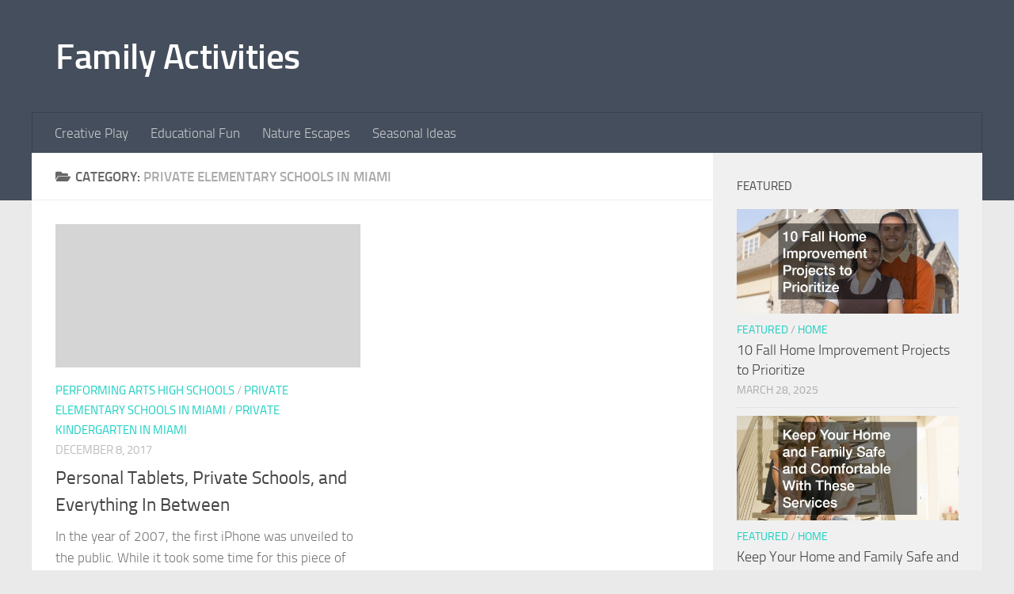

--- FILE ---
content_type: text/html; charset=UTF-8
request_url: https://familyactivities.co/category/private-elementary-schools-in-miami/
body_size: 12450
content:
<!DOCTYPE html>
<html class="no-js" lang="en-US">
<head>
  <meta charset="UTF-8">
  <meta name="viewport" content="width=device-width, initial-scale=1.0">
  <link rel="profile" href="https://gmpg.org/xfn/11" />
  <link rel="pingback" href="https://familyactivities.co/xmlrpc.php">

  <meta name='robots' content='noindex, follow' />
<script>document.documentElement.className = document.documentElement.className.replace("no-js","js");</script>

	<!-- This site is optimized with the Yoast SEO plugin v26.7 - https://yoast.com/wordpress/plugins/seo/ -->
	<title>Private elementary schools in miami Archives - Family Activities</title>
	<meta property="og:locale" content="en_US" />
	<meta property="og:type" content="article" />
	<meta property="og:title" content="Private elementary schools in miami Archives - Family Activities" />
	<meta property="og:url" content="https://familyactivities.co/category/private-elementary-schools-in-miami/" />
	<meta property="og:site_name" content="Family Activities" />
	<meta name="twitter:card" content="summary_large_image" />
	<script type="application/ld+json" class="yoast-schema-graph">{"@context":"https://schema.org","@graph":[{"@type":"CollectionPage","@id":"https://familyactivities.co/category/private-elementary-schools-in-miami/","url":"https://familyactivities.co/category/private-elementary-schools-in-miami/","name":"Private elementary schools in miami Archives - Family Activities","isPartOf":{"@id":"https://familyactivities.co/#website"},"breadcrumb":{"@id":"https://familyactivities.co/category/private-elementary-schools-in-miami/#breadcrumb"},"inLanguage":"en-US"},{"@type":"BreadcrumbList","@id":"https://familyactivities.co/category/private-elementary-schools-in-miami/#breadcrumb","itemListElement":[{"@type":"ListItem","position":1,"name":"Home","item":"https://familyactivities.co/"},{"@type":"ListItem","position":2,"name":"Private elementary schools in miami"}]},{"@type":"WebSite","@id":"https://familyactivities.co/#website","url":"https://familyactivities.co/","name":"Family Activities","description":"","potentialAction":[{"@type":"SearchAction","target":{"@type":"EntryPoint","urlTemplate":"https://familyactivities.co/?s={search_term_string}"},"query-input":{"@type":"PropertyValueSpecification","valueRequired":true,"valueName":"search_term_string"}}],"inLanguage":"en-US"}]}</script>
	<!-- / Yoast SEO plugin. -->


<link rel="alternate" type="application/rss+xml" title="Family Activities &raquo; Feed" href="https://familyactivities.co/feed/" />
<link rel="alternate" type="application/rss+xml" title="Family Activities &raquo; Private elementary schools in miami Category Feed" href="https://familyactivities.co/category/private-elementary-schools-in-miami/feed/" />
<style id='wp-img-auto-sizes-contain-inline-css'>
img:is([sizes=auto i],[sizes^="auto," i]){contain-intrinsic-size:3000px 1500px}
/*# sourceURL=wp-img-auto-sizes-contain-inline-css */
</style>
<style id='wp-emoji-styles-inline-css'>

	img.wp-smiley, img.emoji {
		display: inline !important;
		border: none !important;
		box-shadow: none !important;
		height: 1em !important;
		width: 1em !important;
		margin: 0 0.07em !important;
		vertical-align: -0.1em !important;
		background: none !important;
		padding: 0 !important;
	}
/*# sourceURL=wp-emoji-styles-inline-css */
</style>
<style id='wp-block-library-inline-css'>
:root{--wp-block-synced-color:#7a00df;--wp-block-synced-color--rgb:122,0,223;--wp-bound-block-color:var(--wp-block-synced-color);--wp-editor-canvas-background:#ddd;--wp-admin-theme-color:#007cba;--wp-admin-theme-color--rgb:0,124,186;--wp-admin-theme-color-darker-10:#006ba1;--wp-admin-theme-color-darker-10--rgb:0,107,160.5;--wp-admin-theme-color-darker-20:#005a87;--wp-admin-theme-color-darker-20--rgb:0,90,135;--wp-admin-border-width-focus:2px}@media (min-resolution:192dpi){:root{--wp-admin-border-width-focus:1.5px}}.wp-element-button{cursor:pointer}:root .has-very-light-gray-background-color{background-color:#eee}:root .has-very-dark-gray-background-color{background-color:#313131}:root .has-very-light-gray-color{color:#eee}:root .has-very-dark-gray-color{color:#313131}:root .has-vivid-green-cyan-to-vivid-cyan-blue-gradient-background{background:linear-gradient(135deg,#00d084,#0693e3)}:root .has-purple-crush-gradient-background{background:linear-gradient(135deg,#34e2e4,#4721fb 50%,#ab1dfe)}:root .has-hazy-dawn-gradient-background{background:linear-gradient(135deg,#faaca8,#dad0ec)}:root .has-subdued-olive-gradient-background{background:linear-gradient(135deg,#fafae1,#67a671)}:root .has-atomic-cream-gradient-background{background:linear-gradient(135deg,#fdd79a,#004a59)}:root .has-nightshade-gradient-background{background:linear-gradient(135deg,#330968,#31cdcf)}:root .has-midnight-gradient-background{background:linear-gradient(135deg,#020381,#2874fc)}:root{--wp--preset--font-size--normal:16px;--wp--preset--font-size--huge:42px}.has-regular-font-size{font-size:1em}.has-larger-font-size{font-size:2.625em}.has-normal-font-size{font-size:var(--wp--preset--font-size--normal)}.has-huge-font-size{font-size:var(--wp--preset--font-size--huge)}.has-text-align-center{text-align:center}.has-text-align-left{text-align:left}.has-text-align-right{text-align:right}.has-fit-text{white-space:nowrap!important}#end-resizable-editor-section{display:none}.aligncenter{clear:both}.items-justified-left{justify-content:flex-start}.items-justified-center{justify-content:center}.items-justified-right{justify-content:flex-end}.items-justified-space-between{justify-content:space-between}.screen-reader-text{border:0;clip-path:inset(50%);height:1px;margin:-1px;overflow:hidden;padding:0;position:absolute;width:1px;word-wrap:normal!important}.screen-reader-text:focus{background-color:#ddd;clip-path:none;color:#444;display:block;font-size:1em;height:auto;left:5px;line-height:normal;padding:15px 23px 14px;text-decoration:none;top:5px;width:auto;z-index:100000}html :where(.has-border-color){border-style:solid}html :where([style*=border-top-color]){border-top-style:solid}html :where([style*=border-right-color]){border-right-style:solid}html :where([style*=border-bottom-color]){border-bottom-style:solid}html :where([style*=border-left-color]){border-left-style:solid}html :where([style*=border-width]){border-style:solid}html :where([style*=border-top-width]){border-top-style:solid}html :where([style*=border-right-width]){border-right-style:solid}html :where([style*=border-bottom-width]){border-bottom-style:solid}html :where([style*=border-left-width]){border-left-style:solid}html :where(img[class*=wp-image-]){height:auto;max-width:100%}:where(figure){margin:0 0 1em}html :where(.is-position-sticky){--wp-admin--admin-bar--position-offset:var(--wp-admin--admin-bar--height,0px)}@media screen and (max-width:600px){html :where(.is-position-sticky){--wp-admin--admin-bar--position-offset:0px}}

/*# sourceURL=wp-block-library-inline-css */
</style><style id='global-styles-inline-css'>
:root{--wp--preset--aspect-ratio--square: 1;--wp--preset--aspect-ratio--4-3: 4/3;--wp--preset--aspect-ratio--3-4: 3/4;--wp--preset--aspect-ratio--3-2: 3/2;--wp--preset--aspect-ratio--2-3: 2/3;--wp--preset--aspect-ratio--16-9: 16/9;--wp--preset--aspect-ratio--9-16: 9/16;--wp--preset--color--black: #000000;--wp--preset--color--cyan-bluish-gray: #abb8c3;--wp--preset--color--white: #ffffff;--wp--preset--color--pale-pink: #f78da7;--wp--preset--color--vivid-red: #cf2e2e;--wp--preset--color--luminous-vivid-orange: #ff6900;--wp--preset--color--luminous-vivid-amber: #fcb900;--wp--preset--color--light-green-cyan: #7bdcb5;--wp--preset--color--vivid-green-cyan: #00d084;--wp--preset--color--pale-cyan-blue: #8ed1fc;--wp--preset--color--vivid-cyan-blue: #0693e3;--wp--preset--color--vivid-purple: #9b51e0;--wp--preset--gradient--vivid-cyan-blue-to-vivid-purple: linear-gradient(135deg,rgb(6,147,227) 0%,rgb(155,81,224) 100%);--wp--preset--gradient--light-green-cyan-to-vivid-green-cyan: linear-gradient(135deg,rgb(122,220,180) 0%,rgb(0,208,130) 100%);--wp--preset--gradient--luminous-vivid-amber-to-luminous-vivid-orange: linear-gradient(135deg,rgb(252,185,0) 0%,rgb(255,105,0) 100%);--wp--preset--gradient--luminous-vivid-orange-to-vivid-red: linear-gradient(135deg,rgb(255,105,0) 0%,rgb(207,46,46) 100%);--wp--preset--gradient--very-light-gray-to-cyan-bluish-gray: linear-gradient(135deg,rgb(238,238,238) 0%,rgb(169,184,195) 100%);--wp--preset--gradient--cool-to-warm-spectrum: linear-gradient(135deg,rgb(74,234,220) 0%,rgb(151,120,209) 20%,rgb(207,42,186) 40%,rgb(238,44,130) 60%,rgb(251,105,98) 80%,rgb(254,248,76) 100%);--wp--preset--gradient--blush-light-purple: linear-gradient(135deg,rgb(255,206,236) 0%,rgb(152,150,240) 100%);--wp--preset--gradient--blush-bordeaux: linear-gradient(135deg,rgb(254,205,165) 0%,rgb(254,45,45) 50%,rgb(107,0,62) 100%);--wp--preset--gradient--luminous-dusk: linear-gradient(135deg,rgb(255,203,112) 0%,rgb(199,81,192) 50%,rgb(65,88,208) 100%);--wp--preset--gradient--pale-ocean: linear-gradient(135deg,rgb(255,245,203) 0%,rgb(182,227,212) 50%,rgb(51,167,181) 100%);--wp--preset--gradient--electric-grass: linear-gradient(135deg,rgb(202,248,128) 0%,rgb(113,206,126) 100%);--wp--preset--gradient--midnight: linear-gradient(135deg,rgb(2,3,129) 0%,rgb(40,116,252) 100%);--wp--preset--font-size--small: 13px;--wp--preset--font-size--medium: 20px;--wp--preset--font-size--large: 36px;--wp--preset--font-size--x-large: 42px;--wp--preset--spacing--20: 0.44rem;--wp--preset--spacing--30: 0.67rem;--wp--preset--spacing--40: 1rem;--wp--preset--spacing--50: 1.5rem;--wp--preset--spacing--60: 2.25rem;--wp--preset--spacing--70: 3.38rem;--wp--preset--spacing--80: 5.06rem;--wp--preset--shadow--natural: 6px 6px 9px rgba(0, 0, 0, 0.2);--wp--preset--shadow--deep: 12px 12px 50px rgba(0, 0, 0, 0.4);--wp--preset--shadow--sharp: 6px 6px 0px rgba(0, 0, 0, 0.2);--wp--preset--shadow--outlined: 6px 6px 0px -3px rgb(255, 255, 255), 6px 6px rgb(0, 0, 0);--wp--preset--shadow--crisp: 6px 6px 0px rgb(0, 0, 0);}:where(.is-layout-flex){gap: 0.5em;}:where(.is-layout-grid){gap: 0.5em;}body .is-layout-flex{display: flex;}.is-layout-flex{flex-wrap: wrap;align-items: center;}.is-layout-flex > :is(*, div){margin: 0;}body .is-layout-grid{display: grid;}.is-layout-grid > :is(*, div){margin: 0;}:where(.wp-block-columns.is-layout-flex){gap: 2em;}:where(.wp-block-columns.is-layout-grid){gap: 2em;}:where(.wp-block-post-template.is-layout-flex){gap: 1.25em;}:where(.wp-block-post-template.is-layout-grid){gap: 1.25em;}.has-black-color{color: var(--wp--preset--color--black) !important;}.has-cyan-bluish-gray-color{color: var(--wp--preset--color--cyan-bluish-gray) !important;}.has-white-color{color: var(--wp--preset--color--white) !important;}.has-pale-pink-color{color: var(--wp--preset--color--pale-pink) !important;}.has-vivid-red-color{color: var(--wp--preset--color--vivid-red) !important;}.has-luminous-vivid-orange-color{color: var(--wp--preset--color--luminous-vivid-orange) !important;}.has-luminous-vivid-amber-color{color: var(--wp--preset--color--luminous-vivid-amber) !important;}.has-light-green-cyan-color{color: var(--wp--preset--color--light-green-cyan) !important;}.has-vivid-green-cyan-color{color: var(--wp--preset--color--vivid-green-cyan) !important;}.has-pale-cyan-blue-color{color: var(--wp--preset--color--pale-cyan-blue) !important;}.has-vivid-cyan-blue-color{color: var(--wp--preset--color--vivid-cyan-blue) !important;}.has-vivid-purple-color{color: var(--wp--preset--color--vivid-purple) !important;}.has-black-background-color{background-color: var(--wp--preset--color--black) !important;}.has-cyan-bluish-gray-background-color{background-color: var(--wp--preset--color--cyan-bluish-gray) !important;}.has-white-background-color{background-color: var(--wp--preset--color--white) !important;}.has-pale-pink-background-color{background-color: var(--wp--preset--color--pale-pink) !important;}.has-vivid-red-background-color{background-color: var(--wp--preset--color--vivid-red) !important;}.has-luminous-vivid-orange-background-color{background-color: var(--wp--preset--color--luminous-vivid-orange) !important;}.has-luminous-vivid-amber-background-color{background-color: var(--wp--preset--color--luminous-vivid-amber) !important;}.has-light-green-cyan-background-color{background-color: var(--wp--preset--color--light-green-cyan) !important;}.has-vivid-green-cyan-background-color{background-color: var(--wp--preset--color--vivid-green-cyan) !important;}.has-pale-cyan-blue-background-color{background-color: var(--wp--preset--color--pale-cyan-blue) !important;}.has-vivid-cyan-blue-background-color{background-color: var(--wp--preset--color--vivid-cyan-blue) !important;}.has-vivid-purple-background-color{background-color: var(--wp--preset--color--vivid-purple) !important;}.has-black-border-color{border-color: var(--wp--preset--color--black) !important;}.has-cyan-bluish-gray-border-color{border-color: var(--wp--preset--color--cyan-bluish-gray) !important;}.has-white-border-color{border-color: var(--wp--preset--color--white) !important;}.has-pale-pink-border-color{border-color: var(--wp--preset--color--pale-pink) !important;}.has-vivid-red-border-color{border-color: var(--wp--preset--color--vivid-red) !important;}.has-luminous-vivid-orange-border-color{border-color: var(--wp--preset--color--luminous-vivid-orange) !important;}.has-luminous-vivid-amber-border-color{border-color: var(--wp--preset--color--luminous-vivid-amber) !important;}.has-light-green-cyan-border-color{border-color: var(--wp--preset--color--light-green-cyan) !important;}.has-vivid-green-cyan-border-color{border-color: var(--wp--preset--color--vivid-green-cyan) !important;}.has-pale-cyan-blue-border-color{border-color: var(--wp--preset--color--pale-cyan-blue) !important;}.has-vivid-cyan-blue-border-color{border-color: var(--wp--preset--color--vivid-cyan-blue) !important;}.has-vivid-purple-border-color{border-color: var(--wp--preset--color--vivid-purple) !important;}.has-vivid-cyan-blue-to-vivid-purple-gradient-background{background: var(--wp--preset--gradient--vivid-cyan-blue-to-vivid-purple) !important;}.has-light-green-cyan-to-vivid-green-cyan-gradient-background{background: var(--wp--preset--gradient--light-green-cyan-to-vivid-green-cyan) !important;}.has-luminous-vivid-amber-to-luminous-vivid-orange-gradient-background{background: var(--wp--preset--gradient--luminous-vivid-amber-to-luminous-vivid-orange) !important;}.has-luminous-vivid-orange-to-vivid-red-gradient-background{background: var(--wp--preset--gradient--luminous-vivid-orange-to-vivid-red) !important;}.has-very-light-gray-to-cyan-bluish-gray-gradient-background{background: var(--wp--preset--gradient--very-light-gray-to-cyan-bluish-gray) !important;}.has-cool-to-warm-spectrum-gradient-background{background: var(--wp--preset--gradient--cool-to-warm-spectrum) !important;}.has-blush-light-purple-gradient-background{background: var(--wp--preset--gradient--blush-light-purple) !important;}.has-blush-bordeaux-gradient-background{background: var(--wp--preset--gradient--blush-bordeaux) !important;}.has-luminous-dusk-gradient-background{background: var(--wp--preset--gradient--luminous-dusk) !important;}.has-pale-ocean-gradient-background{background: var(--wp--preset--gradient--pale-ocean) !important;}.has-electric-grass-gradient-background{background: var(--wp--preset--gradient--electric-grass) !important;}.has-midnight-gradient-background{background: var(--wp--preset--gradient--midnight) !important;}.has-small-font-size{font-size: var(--wp--preset--font-size--small) !important;}.has-medium-font-size{font-size: var(--wp--preset--font-size--medium) !important;}.has-large-font-size{font-size: var(--wp--preset--font-size--large) !important;}.has-x-large-font-size{font-size: var(--wp--preset--font-size--x-large) !important;}
/*# sourceURL=global-styles-inline-css */
</style>

<style id='classic-theme-styles-inline-css'>
/*! This file is auto-generated */
.wp-block-button__link{color:#fff;background-color:#32373c;border-radius:9999px;box-shadow:none;text-decoration:none;padding:calc(.667em + 2px) calc(1.333em + 2px);font-size:1.125em}.wp-block-file__button{background:#32373c;color:#fff;text-decoration:none}
/*# sourceURL=/wp-includes/css/classic-themes.min.css */
</style>
<link rel='stylesheet' id='hueman-main-style-css' href='https://familyactivities.co/wp-content/themes/hueman/assets/front/css/main.min.css?ver=3.7.27' media='all' />
<style id='hueman-main-style-inline-css'>
body { font-size:1.06rem; }@media only screen and (min-width: 720px) {
        .nav > li { font-size:1.06rem; }
      }.container-inner { max-width: 1200px; }.is-scrolled #header #nav-mobile { background-color: #454e5c; background-color: rgba(69,78,92,0.90) }body { background-color: #eaeaea; }
/*# sourceURL=hueman-main-style-inline-css */
</style>
<link rel='stylesheet' id='hueman-font-awesome-css' href='https://familyactivities.co/wp-content/themes/hueman/assets/front/css/font-awesome.min.css?ver=3.7.27' media='all' />
<script src="https://familyactivities.co/wp-includes/js/jquery/jquery.min.js?ver=3.7.1" id="jquery-core-js"></script>
<script src="https://familyactivities.co/wp-includes/js/jquery/jquery-migrate.min.js?ver=3.4.1" id="jquery-migrate-js"></script>
<link rel="https://api.w.org/" href="https://familyactivities.co/wp-json/" /><link rel="alternate" title="JSON" type="application/json" href="https://familyactivities.co/wp-json/wp/v2/categories/1113" /><link rel="EditURI" type="application/rsd+xml" title="RSD" href="https://familyactivities.co/xmlrpc.php?rsd" />
<meta name="generator" content="WordPress 6.9" />
    <link rel="preload" as="font" type="font/woff2" href="https://familyactivities.co/wp-content/themes/hueman/assets/front/webfonts/fa-brands-400.woff2?v=5.15.2" crossorigin="anonymous"/>
    <link rel="preload" as="font" type="font/woff2" href="https://familyactivities.co/wp-content/themes/hueman/assets/front/webfonts/fa-regular-400.woff2?v=5.15.2" crossorigin="anonymous"/>
    <link rel="preload" as="font" type="font/woff2" href="https://familyactivities.co/wp-content/themes/hueman/assets/front/webfonts/fa-solid-900.woff2?v=5.15.2" crossorigin="anonymous"/>
  <link rel="preload" as="font" type="font/woff" href="https://familyactivities.co/wp-content/themes/hueman/assets/front/fonts/titillium-light-webfont.woff" crossorigin="anonymous"/>
<link rel="preload" as="font" type="font/woff" href="https://familyactivities.co/wp-content/themes/hueman/assets/front/fonts/titillium-lightitalic-webfont.woff" crossorigin="anonymous"/>
<link rel="preload" as="font" type="font/woff" href="https://familyactivities.co/wp-content/themes/hueman/assets/front/fonts/titillium-regular-webfont.woff" crossorigin="anonymous"/>
<link rel="preload" as="font" type="font/woff" href="https://familyactivities.co/wp-content/themes/hueman/assets/front/fonts/titillium-regularitalic-webfont.woff" crossorigin="anonymous"/>
<link rel="preload" as="font" type="font/woff" href="https://familyactivities.co/wp-content/themes/hueman/assets/front/fonts/titillium-semibold-webfont.woff" crossorigin="anonymous"/>
<style>
  /*  base : fonts
/* ------------------------------------ */
body { font-family: "Titillium", Arial, sans-serif; }
@font-face {
  font-family: 'Titillium';
  src: url('https://familyactivities.co/wp-content/themes/hueman/assets/front/fonts/titillium-light-webfont.eot');
  src: url('https://familyactivities.co/wp-content/themes/hueman/assets/front/fonts/titillium-light-webfont.svg#titillium-light-webfont') format('svg'),
     url('https://familyactivities.co/wp-content/themes/hueman/assets/front/fonts/titillium-light-webfont.eot?#iefix') format('embedded-opentype'),
     url('https://familyactivities.co/wp-content/themes/hueman/assets/front/fonts/titillium-light-webfont.woff') format('woff'),
     url('https://familyactivities.co/wp-content/themes/hueman/assets/front/fonts/titillium-light-webfont.ttf') format('truetype');
  font-weight: 300;
  font-style: normal;
}
@font-face {
  font-family: 'Titillium';
  src: url('https://familyactivities.co/wp-content/themes/hueman/assets/front/fonts/titillium-lightitalic-webfont.eot');
  src: url('https://familyactivities.co/wp-content/themes/hueman/assets/front/fonts/titillium-lightitalic-webfont.svg#titillium-lightitalic-webfont') format('svg'),
     url('https://familyactivities.co/wp-content/themes/hueman/assets/front/fonts/titillium-lightitalic-webfont.eot?#iefix') format('embedded-opentype'),
     url('https://familyactivities.co/wp-content/themes/hueman/assets/front/fonts/titillium-lightitalic-webfont.woff') format('woff'),
     url('https://familyactivities.co/wp-content/themes/hueman/assets/front/fonts/titillium-lightitalic-webfont.ttf') format('truetype');
  font-weight: 300;
  font-style: italic;
}
@font-face {
  font-family: 'Titillium';
  src: url('https://familyactivities.co/wp-content/themes/hueman/assets/front/fonts/titillium-regular-webfont.eot');
  src: url('https://familyactivities.co/wp-content/themes/hueman/assets/front/fonts/titillium-regular-webfont.svg#titillium-regular-webfont') format('svg'),
     url('https://familyactivities.co/wp-content/themes/hueman/assets/front/fonts/titillium-regular-webfont.eot?#iefix') format('embedded-opentype'),
     url('https://familyactivities.co/wp-content/themes/hueman/assets/front/fonts/titillium-regular-webfont.woff') format('woff'),
     url('https://familyactivities.co/wp-content/themes/hueman/assets/front/fonts/titillium-regular-webfont.ttf') format('truetype');
  font-weight: 400;
  font-style: normal;
}
@font-face {
  font-family: 'Titillium';
  src: url('https://familyactivities.co/wp-content/themes/hueman/assets/front/fonts/titillium-regularitalic-webfont.eot');
  src: url('https://familyactivities.co/wp-content/themes/hueman/assets/front/fonts/titillium-regularitalic-webfont.svg#titillium-regular-webfont') format('svg'),
     url('https://familyactivities.co/wp-content/themes/hueman/assets/front/fonts/titillium-regularitalic-webfont.eot?#iefix') format('embedded-opentype'),
     url('https://familyactivities.co/wp-content/themes/hueman/assets/front/fonts/titillium-regularitalic-webfont.woff') format('woff'),
     url('https://familyactivities.co/wp-content/themes/hueman/assets/front/fonts/titillium-regularitalic-webfont.ttf') format('truetype');
  font-weight: 400;
  font-style: italic;
}
@font-face {
    font-family: 'Titillium';
    src: url('https://familyactivities.co/wp-content/themes/hueman/assets/front/fonts/titillium-semibold-webfont.eot');
    src: url('https://familyactivities.co/wp-content/themes/hueman/assets/front/fonts/titillium-semibold-webfont.svg#titillium-semibold-webfont') format('svg'),
         url('https://familyactivities.co/wp-content/themes/hueman/assets/front/fonts/titillium-semibold-webfont.eot?#iefix') format('embedded-opentype'),
         url('https://familyactivities.co/wp-content/themes/hueman/assets/front/fonts/titillium-semibold-webfont.woff') format('woff'),
         url('https://familyactivities.co/wp-content/themes/hueman/assets/front/fonts/titillium-semibold-webfont.ttf') format('truetype');
  font-weight: 600;
  font-style: normal;
}
</style>
  <!--[if lt IE 9]>
<script src="https://familyactivities.co/wp-content/themes/hueman/assets/front/js/ie/html5shiv-printshiv.min.js"></script>
<script src="https://familyactivities.co/wp-content/themes/hueman/assets/front/js/ie/selectivizr.js"></script>
<![endif]-->
<meta name="generator" content="speculation-rules 1.6.0">
</head>

<body class="archive category category-private-elementary-schools-in-miami category-1113 wp-embed-responsive wp-theme-hueman col-2cl full-width header-desktop-sticky header-mobile-sticky hueman-3-7-27 chrome">
<div id="wrapper">
  <a class="screen-reader-text skip-link" href="#content">Skip to content</a>
  
  <header id="header" class="top-menu-mobile-on one-mobile-menu top_menu header-ads-desktop  topbar-transparent no-header-img">
        <nav class="nav-container group mobile-menu mobile-sticky no-menu-assigned" id="nav-mobile" data-menu-id="header-1">
  <div class="mobile-title-logo-in-header"><p class="site-title">                  <a class="custom-logo-link" href="https://familyactivities.co/" rel="home" title="Family Activities | Home page">Family Activities</a>                </p></div>
        
                    <!-- <div class="ham__navbar-toggler collapsed" aria-expanded="false">
          <div class="ham__navbar-span-wrapper">
            <span class="ham-toggler-menu__span"></span>
          </div>
        </div> -->
        <button class="ham__navbar-toggler-two collapsed" title="Menu" aria-expanded="false">
          <span class="ham__navbar-span-wrapper">
            <span class="line line-1"></span>
            <span class="line line-2"></span>
            <span class="line line-3"></span>
          </span>
        </button>
            
      <div class="nav-text"></div>
      <div class="nav-wrap container">
                  <ul class="nav container-inner group mobile-search">
                            <li>
                  <form role="search" method="get" class="search-form" action="https://familyactivities.co/">
				<label>
					<span class="screen-reader-text">Search for:</span>
					<input type="search" class="search-field" placeholder="Search &hellip;" value="" name="s" />
				</label>
				<input type="submit" class="search-submit" value="Search" />
			</form>                </li>
                      </ul>
                <ul id="menu-main-menu" class="nav container-inner group"><li id="menu-item-2838" class="menu-item menu-item-type-taxonomy menu-item-object-category menu-item-2838"><a href="https://familyactivities.co/category/creative-play/">Creative Play</a></li>
<li id="menu-item-2839" class="menu-item menu-item-type-taxonomy menu-item-object-category menu-item-2839"><a href="https://familyactivities.co/category/educational-fun/">Educational Fun</a></li>
<li id="menu-item-2840" class="menu-item menu-item-type-taxonomy menu-item-object-category menu-item-2840"><a href="https://familyactivities.co/category/nature-escapes/">Nature Escapes</a></li>
<li id="menu-item-2841" class="menu-item menu-item-type-taxonomy menu-item-object-category menu-item-2841"><a href="https://familyactivities.co/category/seasonal-ideas/">Seasonal Ideas</a></li>
</ul>      </div>
</nav><!--/#nav-topbar-->  
  
  <div class="container group">
        <div class="container-inner">

                    <div class="group hu-pad central-header-zone">
                  <div class="logo-tagline-group">
                      <p class="site-title">                  <a class="custom-logo-link" href="https://familyactivities.co/" rel="home" title="Family Activities | Home page">Family Activities</a>                </p>                                                <p class="site-description"></p>
                                        </div>

                                </div>
      
                <nav class="nav-container group desktop-menu " id="nav-header" data-menu-id="header-2">
    <div class="nav-text"><!-- put your mobile menu text here --></div>

  <div class="nav-wrap container">
        <ul id="menu-main-menu-1" class="nav container-inner group"><li class="menu-item menu-item-type-taxonomy menu-item-object-category menu-item-2838"><a href="https://familyactivities.co/category/creative-play/">Creative Play</a></li>
<li class="menu-item menu-item-type-taxonomy menu-item-object-category menu-item-2839"><a href="https://familyactivities.co/category/educational-fun/">Educational Fun</a></li>
<li class="menu-item menu-item-type-taxonomy menu-item-object-category menu-item-2840"><a href="https://familyactivities.co/category/nature-escapes/">Nature Escapes</a></li>
<li class="menu-item menu-item-type-taxonomy menu-item-object-category menu-item-2841"><a href="https://familyactivities.co/category/seasonal-ideas/">Seasonal Ideas</a></li>
</ul>  </div>
</nav><!--/#nav-header-->      
    </div><!--/.container-inner-->
      </div><!--/.container-->

</header><!--/#header-->
  
  <div class="container" id="page">
    <div class="container-inner">
            <div class="main">
        <div class="main-inner group">
          
              <main class="content" id="content">
              <div class="page-title hu-pad group">
          	    		<h1><i class="fas fa-folder-open"></i>Category: <span>Private elementary schools in miami </span></h1>
    	
    </div><!--/.page-title-->
          <div class="hu-pad group">
            
  <div id="grid-wrapper" class="post-list group">
    <div class="post-row">        <article id="post-563" class="group grid-item post-563 post type-post status-publish format-standard hentry category-performing-arts-high-schools category-private-elementary-schools-in-miami category-private-kindergarten-in-miami">
	<div class="post-inner post-hover">
      		<div class="post-thumbnail">
  			<a href="https://familyactivities.co/personal-tablets-private-schools-and-everything-in-between/">
            				        <svg class="hu-svg-placeholder thumb-medium-empty" id="696879935126a" viewBox="0 0 1792 1792" xmlns="http://www.w3.org/2000/svg"><path d="M928 832q0-14-9-23t-23-9q-66 0-113 47t-47 113q0 14 9 23t23 9 23-9 9-23q0-40 28-68t68-28q14 0 23-9t9-23zm224 130q0 106-75 181t-181 75-181-75-75-181 75-181 181-75 181 75 75 181zm-1024 574h1536v-128h-1536v128zm1152-574q0-159-112.5-271.5t-271.5-112.5-271.5 112.5-112.5 271.5 112.5 271.5 271.5 112.5 271.5-112.5 112.5-271.5zm-1024-642h384v-128h-384v128zm-128 192h1536v-256h-828l-64 128h-644v128zm1664-256v1280q0 53-37.5 90.5t-90.5 37.5h-1536q-53 0-90.5-37.5t-37.5-90.5v-1280q0-53 37.5-90.5t90.5-37.5h1536q53 0 90.5 37.5t37.5 90.5z"/></svg>
         <img class="hu-img-placeholder" src="https://familyactivities.co/wp-content/themes/hueman/assets/front/img/thumb-medium-empty.png" alt="Personal Tablets, Private Schools, and Everything In Between" data-hu-post-id="696879935126a" />  				  				  				  			</a>
  			  		</div><!--/.post-thumbnail-->
          		<div class="post-meta group">
          			  <p class="post-category"><a href="https://familyactivities.co/category/performing-arts-high-schools/" rel="category tag">Performing arts high schools</a> / <a href="https://familyactivities.co/category/private-elementary-schools-in-miami/" rel="category tag">Private elementary schools in miami</a> / <a href="https://familyactivities.co/category/private-kindergarten-in-miami/" rel="category tag">Private kindergarten in miami</a></p>
                  			  <p class="post-date">
  <time class="published updated" datetime="2017-12-08 18:49:07">December 8, 2017</time>
</p>

  <p class="post-byline" style="display:none">&nbsp;by    <span class="vcard author">
      <span class="fn"><a href="https://familyactivities.co/author/family-fun/" title="Posts by Family Fun" rel="author">Family Fun</a></span>
    </span> &middot; Published <span class="published">December 8, 2017</span>
     &middot; Last modified <span class="updated">January 8, 2021</span>  </p>
          		</div><!--/.post-meta-->
    		<h2 class="post-title entry-title">
			<a href="https://familyactivities.co/personal-tablets-private-schools-and-everything-in-between/" rel="bookmark">Personal Tablets, Private Schools, and Everything In Between</a>
		</h2><!--/.post-title-->

				<div class="entry excerpt entry-summary">
			<p>In the year of 2007, the first iPhone was unveiled to the public. While it took some time for this piece of technology to pick up steam, there is no doubt it is now&#46;&#46;&#46;</p>
		</div><!--/.entry-->
		
	</div><!--/.post-inner-->
</article><!--/.post-->
    </div>  </div><!--/.post-list-->

<nav class="pagination group">
			<ul class="group">
			<li class="prev left"></li>
			<li class="next right"></li>
		</ul>
	</nav><!--/.pagination-->
          </div><!--/.hu-pad-->
            </main><!--/.content-->
          

	<div class="sidebar s1 collapsed" data-position="right" data-layout="col-2cl" data-sb-id="s1">

		<button class="sidebar-toggle" title="Expand Sidebar"><i class="fas sidebar-toggle-arrows"></i></button>

		<div class="sidebar-content">

			
			
			
			<div id="alxposts-2" class="widget widget_hu_posts">
<h3 class="widget-title">Featured</h3>
	
	<ul class="alx-posts group thumbs-enabled">
    				<li>

						<div class="post-item-thumbnail">
				<a href="https://familyactivities.co/10-fall-home-improvement-projects-to-prioritize/">
					<img width="520" height="245" src="https://familyactivities.co/wp-content/uploads/2025/03/781230-520x245.jpg" class="attachment-thumb-medium size-thumb-medium wp-post-image" alt="" decoding="async" loading="lazy" />																			</a>
			</div>
			
			<div class="post-item-inner group">
				<p class="post-item-category"><a href="https://familyactivities.co/category/featured/" rel="category tag">Featured</a> / <a href="https://familyactivities.co/category/home/" rel="category tag">Home</a></p>				<p class="post-item-title"><a href="https://familyactivities.co/10-fall-home-improvement-projects-to-prioritize/" rel="bookmark">10 Fall Home Improvement Projects to Prioritize</a></p>
				<p class="post-item-date">March 28, 2025</p>			</div>

		</li>
				<li>

						<div class="post-item-thumbnail">
				<a href="https://familyactivities.co/keep-your-home-and-family-safe-and-comfortable-with-these-services/">
					<img width="520" height="245" src="https://familyactivities.co/wp-content/uploads/2025/02/775315-520x245.jpg" class="attachment-thumb-medium size-thumb-medium wp-post-image" alt="" decoding="async" loading="lazy" />																			</a>
			</div>
			
			<div class="post-item-inner group">
				<p class="post-item-category"><a href="https://familyactivities.co/category/featured/" rel="category tag">Featured</a> / <a href="https://familyactivities.co/category/home/" rel="category tag">Home</a></p>				<p class="post-item-title"><a href="https://familyactivities.co/keep-your-home-and-family-safe-and-comfortable-with-these-services/" rel="bookmark">Keep Your Home and Family Safe and Comfortable With These Services</a></p>
				<p class="post-item-date">February 17, 2025</p>			</div>

		</li>
				<li>

						<div class="post-item-thumbnail">
				<a href="https://familyactivities.co/how-to-make-a-party-at-home-feel-special-without-the-stress/">
					<img width="520" height="245" src="https://familyactivities.co/wp-content/uploads/2025/02/8464091-520x245.jpg" class="attachment-thumb-medium size-thumb-medium wp-post-image" alt="" decoding="async" loading="lazy" />																			</a>
			</div>
			
			<div class="post-item-inner group">
				<p class="post-item-category"><a href="https://familyactivities.co/category/featured/" rel="category tag">Featured</a> / <a href="https://familyactivities.co/category/home/" rel="category tag">Home</a></p>				<p class="post-item-title"><a href="https://familyactivities.co/how-to-make-a-party-at-home-feel-special-without-the-stress/" rel="bookmark">How to Make a Party at Home Feel Special Without the Stress</a></p>
				<p class="post-item-date">February 1, 2025</p>			</div>

		</li>
				<li>

						<div class="post-item-thumbnail">
				<a href="https://familyactivities.co/grow-development-guiding-your-child-through-every-stage-of-life/">
					<img width="520" height="245" src="https://familyactivities.co/wp-content/uploads/2025/01/241031-520x245.jpg" class="attachment-thumb-medium size-thumb-medium wp-post-image" alt="" decoding="async" loading="lazy" />																			</a>
			</div>
			
			<div class="post-item-inner group">
				<p class="post-item-category"><a href="https://familyactivities.co/category/family/" rel="category tag">Family</a> / <a href="https://familyactivities.co/category/featured/" rel="category tag">Featured</a></p>				<p class="post-item-title"><a href="https://familyactivities.co/grow-development-guiding-your-child-through-every-stage-of-life/" rel="bookmark">Grow Development: Guiding Your Child Through Every Stage of Life</a></p>
				<p class="post-item-date">January 9, 2025</p>			</div>

		</li>
				<li>

						<div class="post-item-thumbnail">
				<a href="https://familyactivities.co/rustic-retreat-ideas-for-adventurous-families/">
					<img width="367" height="245" src="https://familyactivities.co/wp-content/uploads/2024/12/774931.jpg" class="attachment-thumb-medium size-thumb-medium wp-post-image" alt="" decoding="async" loading="lazy" srcset="https://familyactivities.co/wp-content/uploads/2024/12/774931.jpg 800w, https://familyactivities.co/wp-content/uploads/2024/12/774931-300x200.jpg 300w" sizes="auto, (max-width: 367px) 100vw, 367px" />																			</a>
			</div>
			
			<div class="post-item-inner group">
				<p class="post-item-category"><a href="https://familyactivities.co/category/featured/" rel="category tag">Featured</a> / <a href="https://familyactivities.co/category/outdoor/" rel="category tag">Outdoor</a></p>				<p class="post-item-title"><a href="https://familyactivities.co/rustic-retreat-ideas-for-adventurous-families/" rel="bookmark">Rustic Retreat Ideas for Adventurous Families</a></p>
				<p class="post-item-date">December 2, 2024</p>			</div>

		</li>
				    	</ul><!--/.alx-posts-->

</div>

		<div id="recent-posts-3" class="widget widget_recent_entries">
		<h3 class="widget-title">Recent Posts</h3>
		<ul>
											<li>
					<a href="https://familyactivities.co/family-friendly-ways-to-explore-your-local-community/">Family-Friendly Ways to Explore Your Local Community</a>
									</li>
											<li>
					<a href="https://familyactivities.co/common-home-theater-mistakes-and-how-to-avoid-them/">Common Home Theater Mistakes and How to Avoid Them</a>
									</li>
											<li>
					<a href="https://familyactivities.co/how-to-build-a-safe-and-engaging-backyard-for-kids/">How to Build a Safe and Engaging Backyard for Kids</a>
									</li>
											<li>
					<a href="https://familyactivities.co/top-10-venues-for-hosting-beautiful-weddings-and-family-reunions/">Top 10 Venues for Hosting Beautiful Weddings and Family Reunions</a>
									</li>
											<li>
					<a href="https://familyactivities.co/unplug-and-explore-the-best-activities-for-families/">Unplug and Explore  The Best Activities for Families</a>
									</li>
					</ul>

		</div><div id="calendar-2" class="widget widget_calendar"><div id="calendar_wrap" class="calendar_wrap"><table id="wp-calendar" class="wp-calendar-table">
	<caption>January 2026</caption>
	<thead>
	<tr>
		<th scope="col" aria-label="Monday">M</th>
		<th scope="col" aria-label="Tuesday">T</th>
		<th scope="col" aria-label="Wednesday">W</th>
		<th scope="col" aria-label="Thursday">T</th>
		<th scope="col" aria-label="Friday">F</th>
		<th scope="col" aria-label="Saturday">S</th>
		<th scope="col" aria-label="Sunday">S</th>
	</tr>
	</thead>
	<tbody>
	<tr>
		<td colspan="3" class="pad">&nbsp;</td><td>1</td><td>2</td><td>3</td><td>4</td>
	</tr>
	<tr>
		<td>5</td><td>6</td><td>7</td><td><a href="https://familyactivities.co/2026/01/08/" aria-label="Posts published on January 8, 2026">8</a></td><td>9</td><td>10</td><td>11</td>
	</tr>
	<tr>
		<td>12</td><td>13</td><td><a href="https://familyactivities.co/2026/01/14/" aria-label="Posts published on January 14, 2026">14</a></td><td id="today">15</td><td>16</td><td>17</td><td>18</td>
	</tr>
	<tr>
		<td>19</td><td>20</td><td>21</td><td>22</td><td>23</td><td>24</td><td>25</td>
	</tr>
	<tr>
		<td>26</td><td>27</td><td>28</td><td>29</td><td>30</td><td>31</td>
		<td class="pad" colspan="1">&nbsp;</td>
	</tr>
	</tbody>
	</table><nav aria-label="Previous and next months" class="wp-calendar-nav">
		<span class="wp-calendar-nav-prev"><a href="https://familyactivities.co/2025/12/">&laquo; Dec</a></span>
		<span class="pad">&nbsp;</span>
		<span class="wp-calendar-nav-next">&nbsp;</span>
	</nav></div></div><div id="archives-3" class="widget widget_archive"><h3 class="widget-title">Archives</h3>		<label class="screen-reader-text" for="archives-dropdown-3">Archives</label>
		<select id="archives-dropdown-3" name="archive-dropdown">
			
			<option value="">Select Month</option>
				<option value='https://familyactivities.co/2026/01/'> January 2026 </option>
	<option value='https://familyactivities.co/2025/12/'> December 2025 </option>
	<option value='https://familyactivities.co/2025/11/'> November 2025 </option>
	<option value='https://familyactivities.co/2025/10/'> October 2025 </option>
	<option value='https://familyactivities.co/2025/09/'> September 2025 </option>
	<option value='https://familyactivities.co/2025/08/'> August 2025 </option>
	<option value='https://familyactivities.co/2025/07/'> July 2025 </option>
	<option value='https://familyactivities.co/2025/06/'> June 2025 </option>
	<option value='https://familyactivities.co/2025/05/'> May 2025 </option>
	<option value='https://familyactivities.co/2025/04/'> April 2025 </option>
	<option value='https://familyactivities.co/2025/03/'> March 2025 </option>
	<option value='https://familyactivities.co/2025/02/'> February 2025 </option>
	<option value='https://familyactivities.co/2025/01/'> January 2025 </option>
	<option value='https://familyactivities.co/2024/12/'> December 2024 </option>
	<option value='https://familyactivities.co/2024/11/'> November 2024 </option>
	<option value='https://familyactivities.co/2024/10/'> October 2024 </option>
	<option value='https://familyactivities.co/2024/09/'> September 2024 </option>
	<option value='https://familyactivities.co/2024/08/'> August 2024 </option>
	<option value='https://familyactivities.co/2024/07/'> July 2024 </option>
	<option value='https://familyactivities.co/2024/06/'> June 2024 </option>
	<option value='https://familyactivities.co/2024/05/'> May 2024 </option>
	<option value='https://familyactivities.co/2024/04/'> April 2024 </option>
	<option value='https://familyactivities.co/2024/03/'> March 2024 </option>
	<option value='https://familyactivities.co/2024/02/'> February 2024 </option>
	<option value='https://familyactivities.co/2024/01/'> January 2024 </option>
	<option value='https://familyactivities.co/2023/12/'> December 2023 </option>
	<option value='https://familyactivities.co/2023/11/'> November 2023 </option>
	<option value='https://familyactivities.co/2023/10/'> October 2023 </option>
	<option value='https://familyactivities.co/2023/09/'> September 2023 </option>
	<option value='https://familyactivities.co/2023/08/'> August 2023 </option>
	<option value='https://familyactivities.co/2023/07/'> July 2023 </option>
	<option value='https://familyactivities.co/2023/06/'> June 2023 </option>
	<option value='https://familyactivities.co/2023/05/'> May 2023 </option>
	<option value='https://familyactivities.co/2023/04/'> April 2023 </option>
	<option value='https://familyactivities.co/2023/03/'> March 2023 </option>
	<option value='https://familyactivities.co/2023/02/'> February 2023 </option>
	<option value='https://familyactivities.co/2023/01/'> January 2023 </option>
	<option value='https://familyactivities.co/2022/12/'> December 2022 </option>
	<option value='https://familyactivities.co/2022/11/'> November 2022 </option>
	<option value='https://familyactivities.co/2022/10/'> October 2022 </option>
	<option value='https://familyactivities.co/2022/09/'> September 2022 </option>
	<option value='https://familyactivities.co/2022/08/'> August 2022 </option>
	<option value='https://familyactivities.co/2022/07/'> July 2022 </option>
	<option value='https://familyactivities.co/2022/06/'> June 2022 </option>
	<option value='https://familyactivities.co/2022/05/'> May 2022 </option>
	<option value='https://familyactivities.co/2022/04/'> April 2022 </option>
	<option value='https://familyactivities.co/2022/03/'> March 2022 </option>
	<option value='https://familyactivities.co/2022/02/'> February 2022 </option>
	<option value='https://familyactivities.co/2022/01/'> January 2022 </option>
	<option value='https://familyactivities.co/2021/12/'> December 2021 </option>
	<option value='https://familyactivities.co/2021/11/'> November 2021 </option>
	<option value='https://familyactivities.co/2021/10/'> October 2021 </option>
	<option value='https://familyactivities.co/2021/09/'> September 2021 </option>
	<option value='https://familyactivities.co/2021/08/'> August 2021 </option>
	<option value='https://familyactivities.co/2021/07/'> July 2021 </option>
	<option value='https://familyactivities.co/2021/06/'> June 2021 </option>
	<option value='https://familyactivities.co/2021/05/'> May 2021 </option>
	<option value='https://familyactivities.co/2021/04/'> April 2021 </option>
	<option value='https://familyactivities.co/2021/03/'> March 2021 </option>
	<option value='https://familyactivities.co/2021/02/'> February 2021 </option>
	<option value='https://familyactivities.co/2021/01/'> January 2021 </option>
	<option value='https://familyactivities.co/2020/12/'> December 2020 </option>
	<option value='https://familyactivities.co/2020/11/'> November 2020 </option>
	<option value='https://familyactivities.co/2020/10/'> October 2020 </option>
	<option value='https://familyactivities.co/2020/09/'> September 2020 </option>
	<option value='https://familyactivities.co/2020/07/'> July 2020 </option>
	<option value='https://familyactivities.co/2020/06/'> June 2020 </option>
	<option value='https://familyactivities.co/2020/05/'> May 2020 </option>
	<option value='https://familyactivities.co/2020/04/'> April 2020 </option>
	<option value='https://familyactivities.co/2020/03/'> March 2020 </option>
	<option value='https://familyactivities.co/2020/01/'> January 2020 </option>
	<option value='https://familyactivities.co/2019/10/'> October 2019 </option>
	<option value='https://familyactivities.co/2019/09/'> September 2019 </option>
	<option value='https://familyactivities.co/2019/08/'> August 2019 </option>
	<option value='https://familyactivities.co/2019/07/'> July 2019 </option>
	<option value='https://familyactivities.co/2019/05/'> May 2019 </option>
	<option value='https://familyactivities.co/2019/04/'> April 2019 </option>
	<option value='https://familyactivities.co/2019/03/'> March 2019 </option>
	<option value='https://familyactivities.co/2019/02/'> February 2019 </option>
	<option value='https://familyactivities.co/2019/01/'> January 2019 </option>
	<option value='https://familyactivities.co/2018/12/'> December 2018 </option>
	<option value='https://familyactivities.co/2018/11/'> November 2018 </option>
	<option value='https://familyactivities.co/2018/10/'> October 2018 </option>
	<option value='https://familyactivities.co/2018/09/'> September 2018 </option>
	<option value='https://familyactivities.co/2018/08/'> August 2018 </option>
	<option value='https://familyactivities.co/2018/07/'> July 2018 </option>
	<option value='https://familyactivities.co/2018/06/'> June 2018 </option>
	<option value='https://familyactivities.co/2018/05/'> May 2018 </option>
	<option value='https://familyactivities.co/2018/04/'> April 2018 </option>
	<option value='https://familyactivities.co/2018/03/'> March 2018 </option>
	<option value='https://familyactivities.co/2018/02/'> February 2018 </option>
	<option value='https://familyactivities.co/2018/01/'> January 2018 </option>
	<option value='https://familyactivities.co/2017/12/'> December 2017 </option>
	<option value='https://familyactivities.co/2017/11/'> November 2017 </option>
	<option value='https://familyactivities.co/2017/10/'> October 2017 </option>
	<option value='https://familyactivities.co/2017/09/'> September 2017 </option>
	<option value='https://familyactivities.co/2017/08/'> August 2017 </option>
	<option value='https://familyactivities.co/2017/07/'> July 2017 </option>
	<option value='https://familyactivities.co/2017/06/'> June 2017 </option>
	<option value='https://familyactivities.co/2017/05/'> May 2017 </option>
	<option value='https://familyactivities.co/2017/04/'> April 2017 </option>
	<option value='https://familyactivities.co/2017/03/'> March 2017 </option>
	<option value='https://familyactivities.co/2017/02/'> February 2017 </option>
	<option value='https://familyactivities.co/2017/01/'> January 2017 </option>
	<option value='https://familyactivities.co/2016/12/'> December 2016 </option>
	<option value='https://familyactivities.co/2016/11/'> November 2016 </option>
	<option value='https://familyactivities.co/2016/10/'> October 2016 </option>
	<option value='https://familyactivities.co/2016/09/'> September 2016 </option>
	<option value='https://familyactivities.co/2016/08/'> August 2016 </option>
	<option value='https://familyactivities.co/2016/07/'> July 2016 </option>
	<option value='https://familyactivities.co/2016/06/'> June 2016 </option>
	<option value='https://familyactivities.co/2016/05/'> May 2016 </option>
	<option value='https://familyactivities.co/2016/04/'> April 2016 </option>
	<option value='https://familyactivities.co/2016/03/'> March 2016 </option>
	<option value='https://familyactivities.co/2016/02/'> February 2016 </option>
	<option value='https://familyactivities.co/2016/01/'> January 2016 </option>
	<option value='https://familyactivities.co/2015/12/'> December 2015 </option>
	<option value='https://familyactivities.co/2015/11/'> November 2015 </option>
	<option value='https://familyactivities.co/2015/10/'> October 2015 </option>
	<option value='https://familyactivities.co/2015/09/'> September 2015 </option>
	<option value='https://familyactivities.co/2015/08/'> August 2015 </option>
	<option value='https://familyactivities.co/2015/07/'> July 2015 </option>
	<option value='https://familyactivities.co/2015/06/'> June 2015 </option>
	<option value='https://familyactivities.co/2015/05/'> May 2015 </option>
	<option value='https://familyactivities.co/2015/04/'> April 2015 </option>
	<option value='https://familyactivities.co/2015/03/'> March 2015 </option>
	<option value='https://familyactivities.co/2015/02/'> February 2015 </option>
	<option value='https://familyactivities.co/2015/01/'> January 2015 </option>
	<option value='https://familyactivities.co/2014/12/'> December 2014 </option>
	<option value='https://familyactivities.co/2014/11/'> November 2014 </option>
	<option value='https://familyactivities.co/2014/10/'> October 2014 </option>
	<option value='https://familyactivities.co/2014/09/'> September 2014 </option>
	<option value='https://familyactivities.co/2014/08/'> August 2014 </option>
	<option value='https://familyactivities.co/2014/07/'> July 2014 </option>
	<option value='https://familyactivities.co/2014/06/'> June 2014 </option>
	<option value='https://familyactivities.co/2014/05/'> May 2014 </option>
	<option value='https://familyactivities.co/2014/04/'> April 2014 </option>
	<option value='https://familyactivities.co/2014/03/'> March 2014 </option>
	<option value='https://familyactivities.co/2014/02/'> February 2014 </option>
	<option value='https://familyactivities.co/2014/01/'> January 2014 </option>
	<option value='https://familyactivities.co/2013/12/'> December 2013 </option>
	<option value='https://familyactivities.co/2013/11/'> November 2013 </option>
	<option value='https://familyactivities.co/2013/10/'> October 2013 </option>
	<option value='https://familyactivities.co/2013/09/'> September 2013 </option>
	<option value='https://familyactivities.co/2013/08/'> August 2013 </option>
	<option value='https://familyactivities.co/2013/07/'> July 2013 </option>
	<option value='https://familyactivities.co/2013/06/'> June 2013 </option>
	<option value='https://familyactivities.co/2013/05/'> May 2013 </option>
	<option value='https://familyactivities.co/2013/04/'> April 2013 </option>
	<option value='https://familyactivities.co/2013/03/'> March 2013 </option>
	<option value='https://familyactivities.co/2013/02/'> February 2013 </option>
	<option value='https://familyactivities.co/2013/01/'> January 2013 </option>
	<option value='https://familyactivities.co/2012/01/'> January 2012 </option>

		</select>

			<script>
( ( dropdownId ) => {
	const dropdown = document.getElementById( dropdownId );
	function onSelectChange() {
		setTimeout( () => {
			if ( 'escape' === dropdown.dataset.lastkey ) {
				return;
			}
			if ( dropdown.value ) {
				document.location.href = dropdown.value;
			}
		}, 250 );
	}
	function onKeyUp( event ) {
		if ( 'Escape' === event.key ) {
			dropdown.dataset.lastkey = 'escape';
		} else {
			delete dropdown.dataset.lastkey;
		}
	}
	function onClick() {
		delete dropdown.dataset.lastkey;
	}
	dropdown.addEventListener( 'keyup', onKeyUp );
	dropdown.addEventListener( 'click', onClick );
	dropdown.addEventListener( 'change', onSelectChange );
})( "archives-dropdown-3" );

//# sourceURL=WP_Widget_Archives%3A%3Awidget
</script>
</div>
		</div><!--/.sidebar-content-->

	</div><!--/.sidebar-->

	

        </div><!--/.main-inner-->
      </div><!--/.main-->
    </div><!--/.container-inner-->
  </div><!--/.container-->
    <footer id="footer">

    
    
    
    <section class="container" id="footer-bottom">
      <div class="container-inner">

        <a id="back-to-top" href="#"><i class="fas fa-angle-up"></i></a>

        <div class="hu-pad group">

          <div class="grid one-half">
                        
            <div id="copyright">
                <p>Family Activities © 2026. All Rights Reserved. <a href="/sitemap">Sitemap</a></p>
            </div><!--/#copyright-->

                                                          <div id="credit" style="">
                    <p>Powered by&nbsp;<a class="fab fa-wordpress" title="Powered by WordPress" href="https://wordpress.org/" target="_blank" rel="noopener noreferrer"></a> - Designed with the&nbsp;<a href="https://presscustomizr.com/hueman/" title="Hueman theme">Hueman theme</a></p>
                  </div><!--/#credit-->
                          
          </div>

          <div class="grid one-half last">
                                                                                </div>

        </div><!--/.hu-pad-->

      </div><!--/.container-inner-->
    </section><!--/.container-->

  </footer><!--/#footer-->

</div><!--/#wrapper-->

<script type="speculationrules">
{"prerender":[{"source":"document","where":{"and":[{"href_matches":"/*"},{"not":{"href_matches":["/wp-*.php","/wp-admin/*","/wp-content/uploads/*","/wp-content/*","/wp-content/plugins/*","/wp-content/themes/hueman/*","/*\\?(.+)"]}},{"not":{"selector_matches":"a[rel~=\"nofollow\"]"}},{"not":{"selector_matches":".no-prerender, .no-prerender a"}},{"not":{"selector_matches":".no-prefetch, .no-prefetch a"}}]},"eagerness":"moderate"}]}
</script>
<script src="https://familyactivities.co/wp-includes/js/underscore.min.js?ver=1.13.7" id="underscore-js"></script>
<script id="hu-front-scripts-js-extra">
var HUParams = {"_disabled":[],"SmoothScroll":{"Enabled":false,"Options":{"touchpadSupport":false}},"centerAllImg":"1","timerOnScrollAllBrowsers":"1","extLinksStyle":"","extLinksTargetExt":"","extLinksSkipSelectors":{"classes":["btn","button"],"ids":[]},"imgSmartLoadEnabled":"","imgSmartLoadOpts":{"parentSelectors":[".container .content",".post-row",".container .sidebar","#footer","#header-widgets"],"opts":{"excludeImg":[".tc-holder-img"],"fadeIn_options":100,"threshold":0}},"goldenRatio":"1.618","gridGoldenRatioLimit":"350","sbStickyUserSettings":{"desktop":false,"mobile":false},"sidebarOneWidth":"340","sidebarTwoWidth":"260","isWPMobile":"","menuStickyUserSettings":{"desktop":"stick_up","mobile":"stick_up"},"mobileSubmenuExpandOnClick":"1","submenuTogglerIcon":"\u003Ci class=\"fas fa-angle-down\"\u003E\u003C/i\u003E","isDevMode":"","ajaxUrl":"https://familyactivities.co/?huajax=1","frontNonce":{"id":"HuFrontNonce","handle":"abee2fe396"},"isWelcomeNoteOn":"","welcomeContent":"","i18n":{"collapsibleExpand":"Expand","collapsibleCollapse":"Collapse"},"deferFontAwesome":"","fontAwesomeUrl":"https://familyactivities.co/wp-content/themes/hueman/assets/front/css/font-awesome.min.css?3.7.27","mainScriptUrl":"https://familyactivities.co/wp-content/themes/hueman/assets/front/js/scripts.min.js?3.7.27","flexSliderNeeded":"","flexSliderOptions":{"is_rtl":false,"has_touch_support":true,"is_slideshow":false,"slideshow_speed":5000}};
//# sourceURL=hu-front-scripts-js-extra
</script>
<script src="https://familyactivities.co/wp-content/themes/hueman/assets/front/js/scripts.min.js?ver=3.7.27" id="hu-front-scripts-js" defer></script>
<script id="wp-emoji-settings" type="application/json">
{"baseUrl":"https://s.w.org/images/core/emoji/17.0.2/72x72/","ext":".png","svgUrl":"https://s.w.org/images/core/emoji/17.0.2/svg/","svgExt":".svg","source":{"concatemoji":"https://familyactivities.co/wp-includes/js/wp-emoji-release.min.js?ver=6.9"}}
</script>
<script type="module">
/*! This file is auto-generated */
const a=JSON.parse(document.getElementById("wp-emoji-settings").textContent),o=(window._wpemojiSettings=a,"wpEmojiSettingsSupports"),s=["flag","emoji"];function i(e){try{var t={supportTests:e,timestamp:(new Date).valueOf()};sessionStorage.setItem(o,JSON.stringify(t))}catch(e){}}function c(e,t,n){e.clearRect(0,0,e.canvas.width,e.canvas.height),e.fillText(t,0,0);t=new Uint32Array(e.getImageData(0,0,e.canvas.width,e.canvas.height).data);e.clearRect(0,0,e.canvas.width,e.canvas.height),e.fillText(n,0,0);const a=new Uint32Array(e.getImageData(0,0,e.canvas.width,e.canvas.height).data);return t.every((e,t)=>e===a[t])}function p(e,t){e.clearRect(0,0,e.canvas.width,e.canvas.height),e.fillText(t,0,0);var n=e.getImageData(16,16,1,1);for(let e=0;e<n.data.length;e++)if(0!==n.data[e])return!1;return!0}function u(e,t,n,a){switch(t){case"flag":return n(e,"\ud83c\udff3\ufe0f\u200d\u26a7\ufe0f","\ud83c\udff3\ufe0f\u200b\u26a7\ufe0f")?!1:!n(e,"\ud83c\udde8\ud83c\uddf6","\ud83c\udde8\u200b\ud83c\uddf6")&&!n(e,"\ud83c\udff4\udb40\udc67\udb40\udc62\udb40\udc65\udb40\udc6e\udb40\udc67\udb40\udc7f","\ud83c\udff4\u200b\udb40\udc67\u200b\udb40\udc62\u200b\udb40\udc65\u200b\udb40\udc6e\u200b\udb40\udc67\u200b\udb40\udc7f");case"emoji":return!a(e,"\ud83e\u1fac8")}return!1}function f(e,t,n,a){let r;const o=(r="undefined"!=typeof WorkerGlobalScope&&self instanceof WorkerGlobalScope?new OffscreenCanvas(300,150):document.createElement("canvas")).getContext("2d",{willReadFrequently:!0}),s=(o.textBaseline="top",o.font="600 32px Arial",{});return e.forEach(e=>{s[e]=t(o,e,n,a)}),s}function r(e){var t=document.createElement("script");t.src=e,t.defer=!0,document.head.appendChild(t)}a.supports={everything:!0,everythingExceptFlag:!0},new Promise(t=>{let n=function(){try{var e=JSON.parse(sessionStorage.getItem(o));if("object"==typeof e&&"number"==typeof e.timestamp&&(new Date).valueOf()<e.timestamp+604800&&"object"==typeof e.supportTests)return e.supportTests}catch(e){}return null}();if(!n){if("undefined"!=typeof Worker&&"undefined"!=typeof OffscreenCanvas&&"undefined"!=typeof URL&&URL.createObjectURL&&"undefined"!=typeof Blob)try{var e="postMessage("+f.toString()+"("+[JSON.stringify(s),u.toString(),c.toString(),p.toString()].join(",")+"));",a=new Blob([e],{type:"text/javascript"});const r=new Worker(URL.createObjectURL(a),{name:"wpTestEmojiSupports"});return void(r.onmessage=e=>{i(n=e.data),r.terminate(),t(n)})}catch(e){}i(n=f(s,u,c,p))}t(n)}).then(e=>{for(const n in e)a.supports[n]=e[n],a.supports.everything=a.supports.everything&&a.supports[n],"flag"!==n&&(a.supports.everythingExceptFlag=a.supports.everythingExceptFlag&&a.supports[n]);var t;a.supports.everythingExceptFlag=a.supports.everythingExceptFlag&&!a.supports.flag,a.supports.everything||((t=a.source||{}).concatemoji?r(t.concatemoji):t.wpemoji&&t.twemoji&&(r(t.twemoji),r(t.wpemoji)))});
//# sourceURL=https://familyactivities.co/wp-includes/js/wp-emoji-loader.min.js
</script>
<!--[if lt IE 9]>
<script src="https://familyactivities.co/wp-content/themes/hueman/assets/front/js/ie/respond.js"></script>
<![endif]-->
</body>
</html>